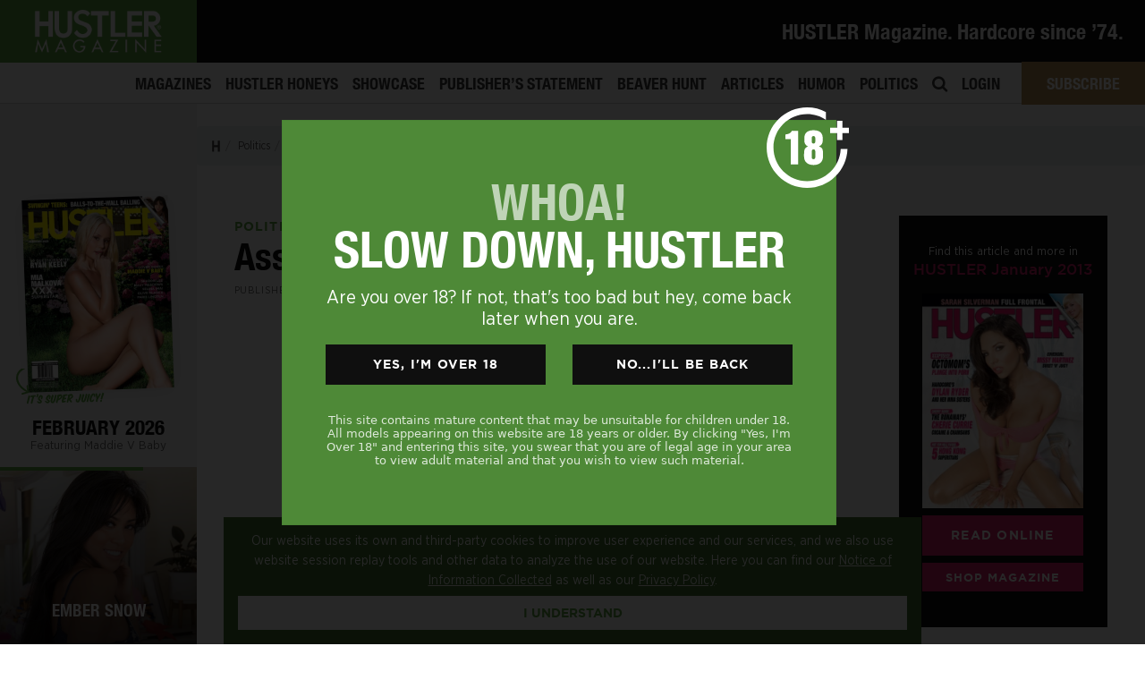

--- FILE ---
content_type: image/svg+xml
request_url: https://hustlermagazine.com/theme/img/mag-arrow.svg
body_size: 1858
content:
<svg version="1.1" xmlns="http://www.w3.org/2000/svg" xmlns:xlink="http://www.w3.org/1999/xlink" x="0px" y="0px" viewBox="0 0 139 54" style="enable-background:new 0 0 139 54;" xml:space="preserve">
<style type="text/css">
	.st0{fill:#231F20;}
</style>
<g>
	<g>
		<g>
			<path class="st0" d="M21.5,42.1c-0.8,2.5-2.3,7.7-3,10.6c-0.1,0.4-0.3,0.5-0.7,0.4c-0.4-0.1-0.9-0.3-1.2-0.5
				c-0.4-0.2-0.4-0.5-0.3-1.1c0.4-2.2,1.9-8.1,2.7-10.6c0.2-0.5,0.4-0.6,0.8-0.4c0.4,0.1,1.1,0.4,1.4,0.7
				C21.6,41.5,21.6,41.7,21.5,42.1z"/>
			<path class="st0" d="M27.6,42.4c-1,3.1-2.1,7.1-2.9,10.2c-0.1,0.4-0.2,0.5-0.7,0.4s-0.9-0.3-1.2-0.5c-0.4-0.2-0.4-0.5-0.3-1.1
				c0.4-2.1,1.4-5.9,2.1-8.5c-0.5,0.1-0.9,0.2-1.2,0.3c-0.4,0.1-0.6,0.1-0.9-0.3c-0.2-0.4-0.5-1-0.6-1.4c-0.1-0.4,0-0.5,0.4-0.6
				c1.8-0.5,4.7-0.8,6.5-0.9c0.5,0,0.6,0.1,0.8,0.3c0.3,0.4,0.5,0.9,0.5,1.3c0.1,0.4,0,0.5-0.4,0.6C29.1,42.2,28.3,42.3,27.6,42.4z"
				/>
			<path class="st0" d="M32.2,43.2c-0.3,0.1-0.6,0.1-0.9,0.1c-0.4,0-0.5-0.1-0.4-0.5c0.3-1.1,0.9-3.3,1.2-4.5
				c0.1-0.4,0.3-0.5,0.7-0.3c0.3,0.1,0.6,0.3,0.9,0.5c0.3,0.3,0.3,0.6,0.3,1c-0.2,0.9-0.7,2.4-1,3C32.7,42.9,32.5,43.1,32.2,43.2z"
				/>
			<path class="st0" d="M33.9,49.4c1.2,1,2.3,1.3,2.8,0.8c0.6-0.5-1.5-1.7-2.6-2.8c-0.7-0.8-1.1-2.1-0.5-3.6
				c0.5-1.3,1.7-2.8,2.8-3.6c0.4-0.3,1.2-0.6,2-0.3c0.6,0.2,1.4,0.6,1.7,1.1c0.6,0.6,0.5,1.3,0.5,1.8c-0.1,0.9-0.6,2.4-0.9,3.3
				c-0.2,0.4-0.4,0.5-0.7,0.3c-1-0.4-1.5-1-1.3-1.8c0.1-0.7,0.7-2.2,0.4-2.3c-0.4-0.2-2.9,2.4-1.8,3.8c1.2,1.5,3.8,2.4,2.9,4.2
				c-0.6,1.3-1.7,2.3-3.3,2.3c-1.3,0-2.6-0.5-3.7-2.1c-0.6-0.8-0.5-1.1-0.2-1.3C32.7,49,33.5,49.1,33.9,49.4z"/>
			<path class="st0" d="M46,49c1.2,1,2.3,1.3,2.8,0.8c0.6-0.5-1.5-1.7-2.6-2.8c-0.7-0.8-1.1-2.1-0.5-3.6c0.5-1.3,1.7-2.8,2.8-3.6
				c0.4-0.3,1.2-0.6,2-0.3c0.6,0.2,1.4,0.6,1.7,1.1c0.6,0.6,0.5,1.3,0.5,1.8c-0.1,0.9-0.6,2.4-0.9,3.3c-0.2,0.4-0.4,0.5-0.7,0.3
				c-1-0.4-1.5-1-1.3-1.8c0.1-0.7,0.7-2.2,0.4-2.3c-0.4-0.2-2.9,2.4-1.8,3.8c1.2,1.5,3.8,2.4,2.9,4.2c-0.6,1.3-1.7,2.3-3.3,2.3
				c-1.3,0-2.6-0.5-3.7-2.1c-0.6-0.8-0.5-1.1-0.2-1.3C44.7,48.6,45.6,48.7,46,49z"/>
			<path class="st0" d="M54.7,40c0.2-0.5,0.4-0.5,0.9-0.4c0.4,0.1,0.9,0.4,1.2,0.7c0.4,0.4,0.5,0.8,0.3,1.3c-1,2.8-2.8,8.1-1.7,8.4
				c1.3,0.4,3.1-7,3.9-10.2c0.1-0.5,0.4-0.6,0.8-0.5c0.4,0.1,1,0.4,1.3,0.7c0.4,0.3,0.4,0.5,0.3,0.9c-1.3,5.4-2.4,9.3-4.2,10.7
				c-0.6,0.5-1.2,0.6-2,0.5c-0.7,0-1.4-0.3-1.9-0.6c-0.4-0.3-0.7-0.7-0.9-1.3C51.8,48,53.5,43.4,54.7,40z"/>
			<path class="st0" d="M63,51.5c-0.1,0.4-0.3,0.5-0.7,0.4c-0.4-0.1-0.9-0.3-1.2-0.5c-0.3-0.2-0.4-0.5-0.3-1.1
				c0.3-1.8,1.3-5.3,2.1-8.1c-0.1-0.3-0.4-0.6-0.5-1c-0.2-0.5-0.2-0.7,0.2-1c1.9-1.1,5.6-2.2,6.8-0.8c0.5,0.6,0.9,1.3,1.1,2.4
				c0.2,1.1-0.4,2-1.1,2.8c-1.1,1.3-3.5,2.7-5.5,3.4C63.6,49.2,63.3,50.4,63,51.5z M68.3,41.8c-0.1-0.4-1.2-0.4-2.4,0.2
				c-0.3,1-0.7,2.1-1.1,3.3C67.2,44.3,68.5,42.5,68.3,41.8z"/>
			<path class="st0" d="M71.3,40.1c-0.1-0.4,0-0.5,0.3-0.6c1.3-0.4,3.8-0.8,5.6-0.9c0.4,0,0.7,0.2,0.8,0.5c0.1,0.4,0.2,0.7,0.3,1.1
				c0,0.4-0.1,0.6-0.5,0.6c-0.9,0.1-2,0.3-3.1,0.5c-0.3,0.8-0.6,1.7-0.9,2.7c0.5-0.1,1-0.1,1.5-0.2c0.4,0,0.7,0.1,0.8,0.4
				c0.1,0.4,0.3,0.7,0.3,1.1c0.1,0.4,0,0.6-0.5,0.7c-1,0.2-2.1,0.5-3.1,0.8c-0.2,0.6-0.4,1.2-0.6,1.8c0.8-0.2,1.5-0.3,2.3-0.4
				c0.4-0.1,0.7,0,0.8,0.4c0.2,0.4,0.3,0.8,0.3,1.1c0.1,0.4,0,0.6-0.5,0.7c-1.1,0.3-2.4,0.6-3.4,0.9c-0.6,0.2-0.9,0.1-1.2-0.2
				c-0.3-0.2-0.5-0.5-0.8-0.8c-0.2-0.3-0.4-0.7-0.3-1.3c0.3-1.8,1.4-5.2,2.1-7.8C71.6,41,71.4,40.4,71.3,40.1z"/>
			<path class="st0" d="M79.3,50.9c-0.1,0.4-0.2,0.5-0.7,0.4c-0.4-0.1-0.8-0.2-1.1-0.4c-0.4-0.2-0.4-0.5-0.3-1.1
				c0.3-1.8,1.3-5.3,2.1-8.1c-0.2-0.3-0.4-0.7-0.5-1c-0.2-0.5-0.2-0.7,0.2-1c1.9-1.1,5.5-2.2,6.8-0.8c0.5,0.6,0.9,1.4,1.1,2.4
				c0.2,1.1-0.3,2-1.1,2.8c-0.8,0.8-1.9,1.6-3.1,2.2c0.7,1,1.7,2.4,2.5,3.3c0.3,0.3,0.2,0.5,0,0.8c-0.3,0.3-0.5,0.3-0.8,0.4
				c-0.4,0.1-0.8,0.2-1.4-0.3c-0.8-0.6-1.9-2.1-2.7-3.4C80,48.5,79.6,49.8,79.3,50.9z M81.2,44.7c2.3-0.9,3.7-2.8,3.6-3.4
				c-0.1-0.4-1.2-0.5-2.5,0.1C82,42.3,81.6,43.5,81.2,44.7z"/>
			<path class="st0" d="M91,48.7c-0.1-0.7-0.1-1.4,0.1-2.3c0.2-0.7,0.4-1.1,1-0.8c0.9,0.4,1.3,1.1,1.3,1.9c-0.1,1-0.1,1.5,0.3,1.5
				c1,0.1,2.7-7.1,3.4-10.4c0.1-0.5,0.4-0.6,0.8-0.5c0.4,0.1,1,0.4,1.5,0.6c0.4,0.3,0.4,0.5,0.3,0.9c-1.1,5.5-2.3,9.4-4,10.8
				c-0.6,0.5-1.5,0.8-2.7,0.5C91.8,50.5,91.2,49.6,91,48.7z"/>
			<path class="st0" d="M101.5,38.6c0.2-0.5,0.4-0.5,0.9-0.4c0.4,0.1,0.9,0.4,1.2,0.7c0.4,0.4,0.5,0.8,0.3,1.3
				c-1,2.8-2.8,8.1-1.7,8.4c1.3,0.4,3.1-7,3.9-10.2c0.1-0.5,0.4-0.6,0.8-0.5c0.4,0.1,1,0.4,1.3,0.7c0.4,0.3,0.4,0.5,0.3,0.9
				c-1.3,5.4-2.4,9.3-4.2,10.7c-0.6,0.5-1.2,0.6-2,0.5c-0.7,0-1.4-0.3-1.9-0.6c-0.4-0.3-0.7-0.7-0.9-1.3
				C98.7,46.6,100.3,42,101.5,38.6z"/>
			<path class="st0" d="M112.6,39.5c-0.8,2.5-2.3,7.7-3,10.6c-0.1,0.4-0.3,0.5-0.7,0.4c-0.4-0.1-0.9-0.3-1.2-0.5
				c-0.4-0.2-0.4-0.5-0.3-1.1c0.4-2.2,1.9-8.1,2.7-10.6c0.2-0.5,0.4-0.6,0.8-0.4c0.4,0.1,1.1,0.4,1.4,0.7
				C112.7,38.8,112.8,39,112.6,39.5z"/>
			<path class="st0" d="M118.8,47.8c-0.4,0.8-1,1.5-1.5,1.9c-0.5,0.5-1.4,0.8-2.2,0.7c-0.8-0.1-1.5-0.3-1.9-0.6
				c-0.4-0.2-0.9-0.7-1.1-1.3c-0.9-2.7,0.9-8.1,3.6-10.5c0.7-0.6,1.4-0.8,2-0.7c0.8,0.1,1.9,0.5,2.4,0.9c0.6,0.5,0.7,1,0.7,1.7
				c0,0.8-0.2,1.9-0.4,2.5c-0.1,0.3-0.2,0.5-0.7,0.4c-1-0.2-1.4-0.7-1.5-1.6c0-0.7,0.2-1.6-0.2-1.7c-0.6-0.2-2.1,2.5-2.7,4.3
				c-0.7,2-0.9,4.2-0.2,4.5c0.4,0.1,0.9-0.2,1.7-1.2c0.5-0.6,1.3-0.8,2-0.6C119.2,46.7,119.1,47.2,118.8,47.8z"/>
			<path class="st0" d="M124.7,46c-0.4,1.3-0.7,2.7-1,3.8c-0.1,0.4-0.3,0.5-0.7,0.4c-0.4-0.1-0.9-0.3-1.2-0.6
				c-0.3-0.3-0.4-0.5-0.3-1.1c0.2-0.9,0.5-2.2,0.8-3.5c-0.4-2.3-0.9-5.1-1.2-7.1c-0.1-0.4,0-0.6,0.4-0.6c0.4-0.1,0.9-0.1,1.3,0
				c0.4,0.1,0.6,0.3,0.7,0.9c0.2,1,0.5,2.6,0.7,4.1c1-1.6,2-3.4,2.9-4.9c0.2-0.4,0.4-0.4,0.8-0.2c0.4,0.2,0.7,0.5,0.9,0.8
				c0.3,0.3,0.2,0.6,0,1.1C128.3,40.4,126.4,43.5,124.7,46z"/>
			<path class="st0" d="M128.1,48.2c0.3-0.8,1-1.3,1.9-1c0.8,0.3,1,1,0.8,1.8c-0.3,1-1.1,1.4-1.9,1.2
				C128.1,50,127.7,49.1,128.1,48.2z M133.9,38c-1,2.7-2.1,5.8-2.8,8.2c-0.1,0.4-0.3,0.5-0.7,0.4c-0.4-0.1-0.8-0.3-1.2-0.5
				c-0.4-0.2-0.4-0.5-0.3-1c0.5-2.3,1.7-6.2,2.4-8.4c0.2-0.5,0.4-0.6,0.8-0.5c0.4,0.1,1,0.4,1.4,0.7C134.1,37.3,134.1,37.6,133.9,38
				z"/>
		</g>
		<g>
			<g>
				<path class="st0" d="M17.5,25C17.5,25,17.4,25,17.5,25c-0.1-0.3-0.4-0.5-0.7-0.5c0,0,0,0,0,0c-0.3,0.1-0.5,0.2-0.5,0.6
					c-0.1,0.4-0.1,0.1,0.3,0c-0.4,0.2-0.6,0.6-0.6,1.1c0.2,3.2,0.4,6.7,1.5,9.7c0.3-0.6,0.6-1.1,1-1.7c-1.7,0.4-3.5,0.9-5.2,1.4
					c-1.5,0.5-3.7,0.7-4.9,1.7c-0.6,0.5-0.4,1.3,0.2,1.6c1.1,0.5,2.2,0.1,3.3-0.2c2.3-0.6,4.5-1.6,6.9-2.1c0.8-0.2,1.2-0.9,1-1.7
					c-1-2.8-1.3-6.1-1.7-9c-0.1-0.3-0.3-0.7-0.6-0.8c-0.3,0.2-0.6,0.4-0.8,0.6C16.8,26.2,17.8,25.7,17.5,25L17.5,25z"/>
			</g>
			<g>
				<path class="st0" d="M12.6-2.3C4.4,0.7-0.9,7.4,0.1,16.3c0.9,7.7,8.8,16.3,16.4,19c0.9,0.3,1.2-1,0.6-1.5
					c-2.5-2.5-5.6-4.2-8.1-6.7C6.7,24.8,5,22,3.9,18.9C0.6,10.3,6.2,3.7,13.7,0.2C15.3-0.5,14.3-2.9,12.6-2.3L12.6-2.3z"/>
			</g>
		</g>
	</g>
</g>
</svg>